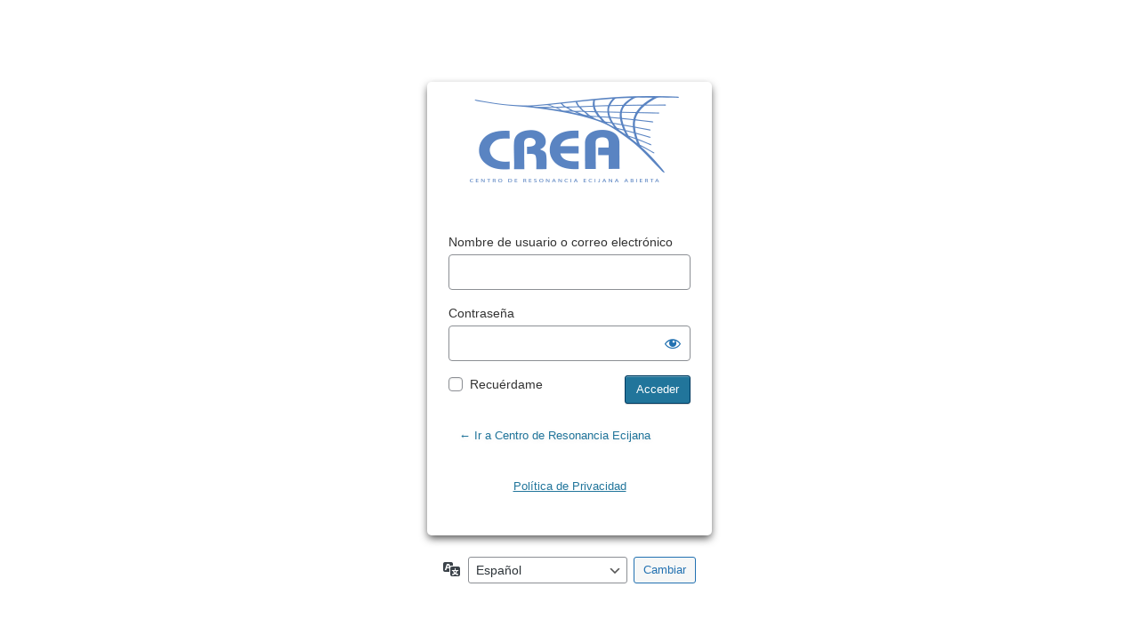

--- FILE ---
content_type: text/html; charset=UTF-8
request_url: https://creaecija.com/login-creaecija/?redirect_to=https%3A%2F%2Fcreaecija.com%2Fcustomer-area%2Farchivos%2Fmis-archivos%2F2023%2F02%2F21%2Fmx-eco-mamas-20-02-2023
body_size: 3421
content:
<!DOCTYPE html>
	<html lang="es">
	<head>
	<meta http-equiv="Content-Type" content="text/html; charset=UTF-8" />
	<title>Acceder < Centro de Resonancia Ecijana — WordPress</title>
	<meta name='robots' content='noindex, follow' />
<link rel='stylesheet' id='dashicons-css' href='https://creaecija.com/wp-includes/css/dashicons.min.css?ver=6.9' type='text/css' media='all' />
<link rel='stylesheet' id='buttons-css' href='https://creaecija.com/wp-includes/css/buttons.min.css?ver=6.9' type='text/css' media='all' />
<link rel='stylesheet' id='forms-css' href='https://creaecija.com/wp-admin/css/forms.min.css?ver=6.9' type='text/css' media='all' />
<link rel='stylesheet' id='l10n-css' href='https://creaecija.com/wp-admin/css/l10n.min.css?ver=6.9' type='text/css' media='all' />
<link rel='stylesheet' id='login-css' href='https://creaecija.com/wp-admin/css/login.min.css?ver=6.9' type='text/css' media='all' />
<link rel='stylesheet' id='bm-custom-login-style-css' href='https://creaecija.com/wp-content/plugins/bm-custom-login/bm-custom-login.css?ver=2.4.0' type='text/css' media='all' />
<link rel='stylesheet' id='gglcptch_stylesheet-css' href='https://creaecija.com/wp-content/plugins/google-captcha/css/login-style.css?ver=1.84' type='text/css' media='all' />
<style>			#login {
				background:url(https://creaecija.com/wp-content/uploads/2021/06/crea-acceso-wp-ok.png) top center no-repeat;
			}
			#login,
			#login label {
				color:#333333;
			}
			html {
				background:#ffffff !important;
			}
			body.login {
				background:transparent !important;
			}
			.login #login a {
				color:#21759B !important;
			}
			.login #login a:hover {
				color:#03577d !important;
			}
			.submit #wp-submit {
				background:#21759B;
				border-color:#00395f;
				color:#fff			}
			.submit #wp-submit:hover {
				background:#03577d;
			}
			#login #nav,
			#login #backtoblog {
				text-shadow:0 1px 6px #e8e8e8;
			}
</style>	<meta name='referrer' content='strict-origin-when-cross-origin' />
		<meta name="viewport" content="width=device-width, initial-scale=1.0" />
	<link rel="icon" href="https://creaecija.com/wp-content/uploads/2021/06/cropped-favicon-crea-ok-32x32.png" sizes="32x32" />
<link rel="icon" href="https://creaecija.com/wp-content/uploads/2021/06/cropped-favicon-crea-ok-192x192.png" sizes="192x192" />
<link rel="apple-touch-icon" href="https://creaecija.com/wp-content/uploads/2021/06/cropped-favicon-crea-ok-180x180.png" />
<meta name="msapplication-TileImage" content="https://creaecija.com/wp-content/uploads/2021/06/cropped-favicon-crea-ok-270x270.png" />
	</head>
	<body class="login no-js login-action-login wp-core-ui  locale-es-es">
	<script type="text/javascript">
/* <![CDATA[ */
document.body.className = document.body.className.replace('no-js','js');
/* ]]> */
</script>

				<h1 class="screen-reader-text">Acceder</h1>
			<div id="login">
		<h1 role="presentation" class="wp-login-logo"><a href="https://creaecija.com">Funciona con WordPress</a></h1>
	
		<form name="loginform" id="loginform" action="https://creaecija.com/login-creaecija/" method="post">
			<p>
				<label for="user_login">Nombre de usuario o correo electrónico</label>
				<input type="text" name="log" id="user_login" class="input" value="" size="20" autocapitalize="off" autocomplete="username" required="required" />
			</p>

			<div class="user-pass-wrap">
				<label for="user_pass">Contraseña</label>
				<div class="wp-pwd">
					<input type="password" name="pwd" id="user_pass" class="input password-input" value="" size="20" autocomplete="current-password" spellcheck="false" required="required" />
					<button type="button" class="button button-secondary wp-hide-pw hide-if-no-js" data-toggle="0" aria-label="Mostrar la contraseña">
						<span class="dashicons dashicons-visibility" aria-hidden="true"></span>
					</button>
				</div>
			</div>
						<p class="forgetmenot"><input name="rememberme" type="checkbox" id="rememberme" value="forever"  /> <label for="rememberme">Recuérdame</label></p>
			<p class="submit">
				<input type="submit" name="wp-submit" id="wp-submit" class="button button-primary button-large" value="Acceder" />
									<input type="hidden" name="redirect_to" value="https://creaecija.com/customer-area/archivos/mis-archivos/2023/02/21/mx-eco-mamas-20-02-2023" />
									<input type="hidden" name="testcookie" value="1" />
			</p>
		</form>

					<p id="nav">
				<a rel="nofollow" class="wp-login-register" href="https://creaecija.com/login-creaecija/?action=register">Registro</a> | <a class="wp-login-lost-password" href="https://creaecija.com/login-creaecija/?action=lostpassword">¿Has olvidado tu contraseña?</a>			</p>
			<script type="text/javascript">
/* <![CDATA[ */
function wp_attempt_focus() {setTimeout( function() {try {d = document.getElementById( "user_login" );d.focus(); d.select();} catch( er ) {}}, 200);}
wp_attempt_focus();
if ( typeof wpOnload === 'function' ) { wpOnload() }
/* ]]> */
</script>
		<p id="backtoblog">
			<a href="https://creaecija.com/">&larr; Ir a Centro de Resonancia Ecijana</a>		</p>
		<div class="privacy-policy-page-link"><a class="privacy-policy-link" href="https://creaecija.com/politica-de-privacidad/" rel="privacy-policy">Política de Privacidad</a></div>	</div>
				<div class="language-switcher">
				<form id="language-switcher" method="get">

					<label for="language-switcher-locales">
						<span class="dashicons dashicons-translation" aria-hidden="true"></span>
						<span class="screen-reader-text">
							Idioma						</span>
					</label>

					<select name="wp_lang" id="language-switcher-locales"><option value="en_US" lang="en" data-installed="1">English (United States)</option>
<option value="es_ES" lang="es" selected='selected' data-installed="1">Español</option></select>
					
											<input type="hidden" name="redirect_to" value="https://creaecija.com/customer-area/archivos/mis-archivos/2023/02/21/mx-eco-mamas-20-02-2023" />
					
					
						<input type="submit" class="button" value="Cambiar">

					</form>
				</div>
			
	<script type="text/javascript" src="https://creaecija.com/wp-includes/js/clipboard.min.js?ver=2.0.11" id="clipboard-js"></script>
<script type="text/javascript" src="https://creaecija.com/wp-includes/js/jquery/jquery.min.js?ver=3.7.1" id="jquery-core-js"></script>
<script type="text/javascript" src="https://creaecija.com/wp-includes/js/jquery/jquery-migrate.min.js?ver=3.4.1" id="jquery-migrate-js"></script>
<script type="text/javascript" id="zxcvbn-async-js-extra">
/* <![CDATA[ */
var _zxcvbnSettings = {"src":"https://creaecija.com/wp-includes/js/zxcvbn.min.js"};
//# sourceURL=zxcvbn-async-js-extra
/* ]]> */
</script>
<script type="text/javascript" src="https://creaecija.com/wp-includes/js/zxcvbn-async.min.js?ver=1.0" id="zxcvbn-async-js"></script>
<script type="text/javascript" src="https://creaecija.com/wp-includes/js/dist/hooks.min.js?ver=dd5603f07f9220ed27f1" id="wp-hooks-js"></script>
<script type="text/javascript" src="https://creaecija.com/wp-includes/js/dist/i18n.min.js?ver=c26c3dc7bed366793375" id="wp-i18n-js"></script>
<script type="text/javascript" id="wp-i18n-js-after">
/* <![CDATA[ */
wp.i18n.setLocaleData( { 'text direction\u0004ltr': [ 'ltr' ] } );
//# sourceURL=wp-i18n-js-after
/* ]]> */
</script>
<script type="text/javascript" id="password-strength-meter-js-extra">
/* <![CDATA[ */
var pwsL10n = {"unknown":"Fortaleza de la contrase\u00f1a desconocida","short":"Muy d\u00e9bil","bad":"D\u00e9bil","good":"Medio","strong":"Fuerte","mismatch":"No coinciden"};
//# sourceURL=password-strength-meter-js-extra
/* ]]> */
</script>
<script type="text/javascript" id="password-strength-meter-js-translations">
/* <![CDATA[ */
( function( domain, translations ) {
	var localeData = translations.locale_data[ domain ] || translations.locale_data.messages;
	localeData[""].domain = domain;
	wp.i18n.setLocaleData( localeData, domain );
} )( "default", {"translation-revision-date":"2025-11-12 21:16:09+0000","generator":"GlotPress\/4.0.3","domain":"messages","locale_data":{"messages":{"":{"domain":"messages","plural-forms":"nplurals=2; plural=n != 1;","lang":"es"},"%1$s is deprecated since version %2$s! Use %3$s instead. Please consider writing more inclusive code.":["\u00a1%1$s est\u00e1 obsoleto desde la versi\u00f3n %2$s! Usa %3$s en su lugar. Por favor, plant\u00e9ate escribir un c\u00f3digo m\u00e1s inclusivo."]}},"comment":{"reference":"wp-admin\/js\/password-strength-meter.js"}} );
//# sourceURL=password-strength-meter-js-translations
/* ]]> */
</script>
<script type="text/javascript" src="https://creaecija.com/wp-admin/js/password-strength-meter.min.js?ver=6.9" id="password-strength-meter-js"></script>
<script type="text/javascript" src="https://creaecija.com/wp-includes/js/underscore.min.js?ver=1.13.7" id="underscore-js"></script>
<script type="text/javascript" id="wp-util-js-extra">
/* <![CDATA[ */
var _wpUtilSettings = {"ajax":{"url":"/wp-admin/admin-ajax.php"}};
//# sourceURL=wp-util-js-extra
/* ]]> */
</script>
<script type="text/javascript" src="https://creaecija.com/wp-includes/js/wp-util.min.js?ver=6.9" id="wp-util-js"></script>
<script type="text/javascript" src="https://creaecija.com/wp-includes/js/dist/dom-ready.min.js?ver=f77871ff7694fffea381" id="wp-dom-ready-js"></script>
<script type="text/javascript" id="wp-a11y-js-translations">
/* <![CDATA[ */
( function( domain, translations ) {
	var localeData = translations.locale_data[ domain ] || translations.locale_data.messages;
	localeData[""].domain = domain;
	wp.i18n.setLocaleData( localeData, domain );
} )( "default", {"translation-revision-date":"2025-12-02 18:51:27+0000","generator":"GlotPress\/4.0.3","domain":"messages","locale_data":{"messages":{"":{"domain":"messages","plural-forms":"nplurals=2; plural=n != 1;","lang":"es"},"Notifications":["Avisos"]}},"comment":{"reference":"wp-includes\/js\/dist\/a11y.js"}} );
//# sourceURL=wp-a11y-js-translations
/* ]]> */
</script>
<script type="text/javascript" src="https://creaecija.com/wp-includes/js/dist/a11y.min.js?ver=cb460b4676c94bd228ed" id="wp-a11y-js"></script>
<script type="text/javascript" id="user-profile-js-extra">
/* <![CDATA[ */
var userProfileL10n = {"user_id":"0","nonce":"8da60cba50"};
//# sourceURL=user-profile-js-extra
/* ]]> */
</script>
<script type="text/javascript" id="user-profile-js-translations">
/* <![CDATA[ */
( function( domain, translations ) {
	var localeData = translations.locale_data[ domain ] || translations.locale_data.messages;
	localeData[""].domain = domain;
	wp.i18n.setLocaleData( localeData, domain );
} )( "default", {"translation-revision-date":"2025-11-12 21:16:09+0000","generator":"GlotPress\/4.0.3","domain":"messages","locale_data":{"messages":{"":{"domain":"messages","plural-forms":"nplurals=2; plural=n != 1;","lang":"es"},"Your new password has not been saved.":["No ha sido guardada tu nueva contrase\u00f1a."],"Application password has been copied to your clipboard.":["Se ha copiado la contrase\u00f1a de aplicaci\u00f3n al portapapeles."],"Hide":["Ocultar"],"Show":["Mostrar"],"Show password":["Mostrar la contrase\u00f1a"],"Hide password":["Ocultar la contrase\u00f1a"],"Confirm use of weak password":["Confirma el uso de una contrase\u00f1a d\u00e9bil."],"The changes you made will be lost if you navigate away from this page.":["Los cambios realizados se perder\u00e1n si sales de esta p\u00e1gina."]}},"comment":{"reference":"wp-admin\/js\/user-profile.js"}} );
//# sourceURL=user-profile-js-translations
/* ]]> */
</script>
<script type="text/javascript" src="https://creaecija.com/wp-admin/js/user-profile.min.js?ver=6.9" id="user-profile-js"></script>
<script>jQuery(document).ready(function(){jQuery("#login").wrap("<div id='wlcms-login-wrapper'></div>");});</script><style type="text/css">body.login{background-position:center center!important;background-repeat:repeat!important;}#login h1 a, .login h1 a { width:245px!important;max-width:100%;height:134px;background-size:245px 134px;}p#nav{display:none;}</style>	</body>
	</html>
	

--- FILE ---
content_type: text/css
request_url: https://creaecija.com/wp-content/plugins/bm-custom-login/bm-custom-login.css?ver=2.4.0
body_size: 342
content:
html,
body {
	height:100%;
}

body.login {
	border-top:1px solid #fff;
}

#login {
	border-radius:5px;
	box-shadow:rgba(0,0,0,0.7) 0 4px 10px -1px;
	padding:0 0 20px 0;
	margin:7em auto 0 auto;
	background:#f9f9f9;
}

#loginform,
#lostpasswordform,
#registerform {
	box-shadow:none;
	border-radius:0;
	border:none;
	background:transparent;
	margin:0;
}

#login h1 a {
	background:transparent;
	width:312px;
	height:67px;
	margin-left:7px;
	border-radius:3px;
	margin-bottom:10px;
}

#login #nav,
#login #backtoblog {
	margin:0 0 0 12px;
}

#login #nav a:hover,
#login #backtoblog a:hover {
	color:#fff;
	text-decoration:none;
}

.submit #wp-submit {
	box-shadow: inset 0 1px 0 rgba(255,255,255,.3),0 1px 0 rgba(0,0,0,.15);
	text-shadow: none;
}

input[type=checkbox]:checked:before {
	color:#000;
}

.message {
	color:#000;
	width:275px;
}

.cl-powered-by {

	margin: 1rem;
	font-weight: bold;
	text-align: center;
	opacity: 0.75;

}
